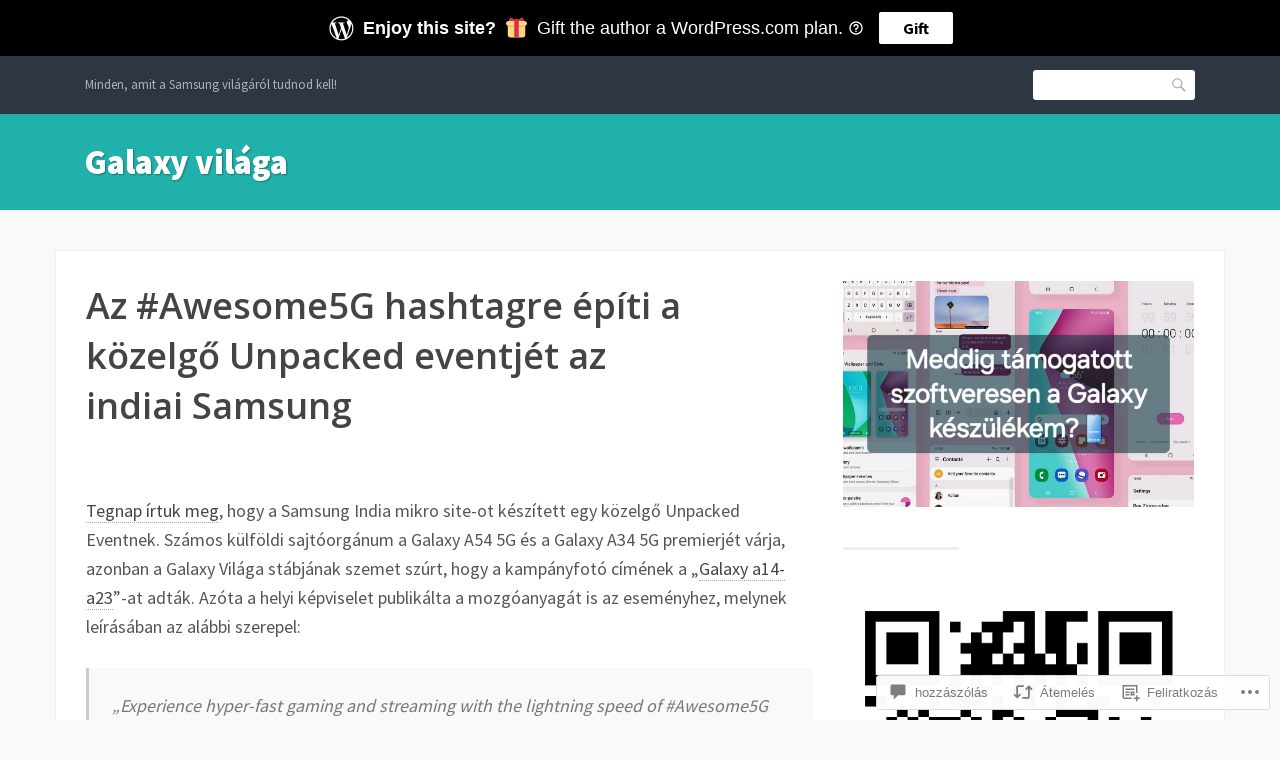

--- FILE ---
content_type: text/javascript;charset=utf-8
request_url: https://secure.polldaddy.com/p/10540097.js?ver=15.5-a.4
body_size: 6191
content:
var pollClosed10540097 = false;
var PDV_POLLRAND10540097 = true;
var PDV_a10540097 = '';
var PDV_o10540097 = '';
var PDV_id10540097 = 10540097;
var PDV_pt10540097 = 0;
var PDV_po10540097 = 0;
var PDV_b10540097 = 1;
var PDV_pr10540097 = 0;
var PDV_l10540097 = 25;
var PDV_s10540097 = 105;
var PDV_h10540097 = 'dbce040ee959c1baeda900a535c4bc64';
var PDV_w10540097 = 10540097;
var PDV_share10540097 = 1;
var PDV_expire10540097 = 43200;
var PDV_version10540097 = 1;
var PDV_def10540097 = '#PDI_container10540097 .pds-box{font-family:Helvetica, Arial, sans-serif;background:#fff;border:1px solid #ccc;width:300px;font-size:12px;text-align:left;color:#4e4e4e;-webkit-border-radius:12px;-moz-border-radius:12px;border-radius:12px} #PDI_container10540097 .pds-box a{outline:none} #PDI_container10540097 .pds-box .pds-clear{display:block;clear:both} #PDI_container10540097 .pds-box .pds-box-outer{padding:12px} #PDI_container10540097 .pds-box .pds-question-top{font-size:16px;line-height:120%;color:#333;font-weight:700;padding:5px 0 15px;position:relative;font-size:18px} #PDI_container10540097 .pds-box .pds-answer{padding:10px 0;border-top:1px solid #e8e8e8;border-bottom:1px solid #e8e8e8} #PDI_container10540097 .pds-box .pds-answer label{color:#333;font-size:13px;line-height:150%;position:relative} #PDI_container10540097 .pds-box .pds-answer-group{padding:8px 0;line-height:0} #PDI_container10540097 .pds-box .pds-answer-row{display:flex;flex-direction:row} #PDI_container10540097 .pds-box .pds-answer-group br{display:none} #PDI_container10540097 .pds-box .pds-answer-input{display:block;width:25px} #PDI_container10540097 .pds-box .pds-input-label{display:block;cursor:pointer} #PDI_container10540097 .pds-box .pds-answer-other{padding:0 0 0 10px} #PDI_container10540097 .pds-box .pds-textfield{background:#FFF;border:1px solid #d1d1d1;font-size:12px;padding:2px;width:150px} #PDI_container10540097 .pds-box .pds-answer-other br{display:none} #PDI_container10540097 .pds-box .pds-other-label{display:block;float:left;cursor:pointer} #PDI_container10540097 .pds-box .pds-feedback-group{display:block;padding:8px 0} #PDI_container10540097 .pds-box .pds-feedback-label{display:block;padding:0 0 5px} #PDI_container10540097 .pds-box .pds-feedback-result{float:right} #PDI_container10540097 .pds-box .pds-answer-text{float:left} #PDI_container10540097 .pds-box .pds-feedback-per{font-weight:700} #PDI_container10540097 .pds-box .pds-feedback-votes{font-weight:400} #PDI_container10540097 .pds-box .pds-answer-feedback{background-color:#f1f1f1;border:1px solid #d1d1d1;position:relative} #PDI_container10540097 .pds-box .pds-answer-feedback-bar{font-size:2px;background:#3478e3;height:18px} #PDI_container10540097 .pds-box .pds-vote{padding:10px 0} #PDI_container10540097 .pds-box .pds-vote-button{color:#464646;padding:3px 25px;white-space:nowrap;background:#f2f2f2 url(\"https://polldaddy.com/images/white-grad.png\") repeat-x scroll left top;-webkit-border-radius:11px;-moz-border-radius:11px;border-radius:11px;border:1px solid #999;cursor:pointer;font-size:12px;font-family:\"Lucida Grande\", Verdana, Arial;text-decoration:none;line-height:25px;font-weight:700;white-space:nowrap} #PDI_container10540097 .pds-box .pds-vote-button:hover{border:1px solid #333} #PDI_container10540097 .pds-box .pds-vote-button-load{color:#464646;padding:3px 25px;white-space:nowrap;-webkit-border-radius:11px;-moz-border-radius:11px;border-radius:11px;border:1px solid #999;cursor:pointer;font-size:12px;font-family:\"Lucida Grande\", Verdana, Arial;text-decoration:none;line-height:25px;font-weight:700;white-space:nowrap;background:#eee url(\"https://polldaddy.com/polls/vote-loader-eeeeee.gif\") no-repeat scroll 50% 50%} #PDI_container10540097 .pds-box .pds-vote-button-load span{visibility:hidden} #PDI_container10540097 .pds-box .pds-links{padding:10px 0 0;display:block;text-align:center} #PDI_container10540097 .pds-box .pds-links-back{padding:10px 0 0;display:block;text-align:center} #PDI_container10540097 .pds-box .pds-links a{font-family:Helvetica, Arial, sans-serif;font-size:12px;color:#4e4e4e;text-decoration:none;padding:0 4px;line-height:24px;display:inline-block;font-weight:700} #PDI_container10540097 .pds-box .pds-links-back a{font-family:Helvetica, Arial, sans-serif;font-size:12px;color:#4e4e4e;text-decoration:none;padding:0 4px;line-height:24px;display:inline-block;font-weight:700} #PDI_container10540097 .pds-box .pds-links a:hover{text-decoration:underline} #PDI_container10540097 .pds-box .pds-links-back a:hover{text-decoration:underline} #PDI_container10540097 .pds-box .pds-comments span{font-weight:400} #PDI_container10540097 .pds-box .pds-total-votes{padding:10px 0 0;position:relative} #PDI_container10540097 .pds-box .pds-total-votes span{font-weight:700} #PDI_container10540097 .pds-box .poll__question-media{display:inline-block;max-width:276px;max-height:165.6px;overflow:hidden;padding-top:16px;margin-bottom:8px} #PDI_container10540097 .pds-box .poll__question-media::after{content:\"\";display:block;clear:both} #PDI_container10540097 .pds-box .poll__question-media audio,.pds-box .poll__question-media span{vertical-align:top;max-width:276px} #PDI_container10540097 .pds-box .poll__question-media iframe{max-width:276px;max-height:165.6px} #PDI_container10540097 .pds-box .poll__question-media div{background-size:cover;display:inline-block;width:276px;height:165.6px;position:relative;overflow:hidden} #PDI_container10540097 .pds-box .poll__question-media div img{position:absolute;max-width:unset;vertical-align:top} #PDI_container10540097 .pds-box .poll__answer-media-public{display:inline-block;max-width:150px;max-height:90px;overflow:hidden;margin-top:16px;margin-bottom:8px} #PDI_container10540097 .pds-box .poll__answer-media-public::after{content:\"\";display:block;clear:both} #PDI_container10540097 .pds-box .poll__answer-media-public audio,.pds-box .poll__answer-media-public span{vertical-align:top;max-width:150px} #PDI_container10540097 .pds-box .poll__answer-media-public iframe{max-width:150px;max-height:90px} #PDI_container10540097 .pds-box .poll__answer-media-public div{background-size:cover;display:inline-block;width:150px;height:90px;position:relative;overflow:hidden} #PDI_container10540097 .pds-box .poll__answer-media-public div img{position:absolute;max-width:unset;vertical-align:top} #PDI_container10540097 div {margin:0;padding:0;}';

var PDV_sl10540097 = 1;
var PDV_lnk10540097 = 1;

var PDV_va10540097 = 0;
var PDV_POLL_q10540097 = 'Milyen gyakran töltöd az okostelefonod?';


var PDV_POLL_medType10540097 = '0';
var PDV_POLL_medID10540097 = '';

var PDV_A10540097 = new Array();

PDV_A10540097[0] = new Array(4);
PDV_A10540097[0][0] = '48791221';
PDV_A10540097[0][1] = 'Kétnaponta elég töltenem';
PDV_A10540097[0][2] = '0';
PDV_A10540097[0][3] = '';


PDV_A10540097[1] = new Array(4);
PDV_A10540097[1][0] = '48791222';
PDV_A10540097[1][1] = 'Napi egy töltés elegendő';
PDV_A10540097[1][2] = '0';
PDV_A10540097[1][3] = '';


PDV_A10540097[2] = new Array(4);
PDV_A10540097[2][0] = '48791223';
PDV_A10540097[2][1] = 'Naponta kétszer';
PDV_A10540097[2][2] = '0';
PDV_A10540097[2][3] = '';


PDV_A10540097[3] = new Array(4);
PDV_A10540097[3][0] = '48791224';
PDV_A10540097[3][1] = 'Naponta többször';
PDV_A10540097[3][2] = '0';
PDV_A10540097[3][3] = '';


var PDV_l1_10540097 = 'View Results';
var PDV_l2_10540097 = 'Other:';
var PDV_l3_10540097 = 'Vote';
var PDV_l4_10540097 = 'Please choose an answer first!';

var PDV_l12_10540097  = 'Share This';



//v3.6 2023-06-21
function Sanitize(a){var b=a||{};this.config={};this.config.elements=b.elements?b.elements:[];this.config.attributes=b.attributes?b.attributes:{};this.config.attributes[Sanitize.ALL]=this.config.attributes[Sanitize.ALL]?this.config.attributes[Sanitize.ALL]:[];this.config.allow_comments=b.allow_comments?b.allow_comments:!1;this.allowed_elements={};this.config.protocols=b.protocols?b.protocols:{};this.config.add_attributes=b.add_attributes?b.add_attributes:{};this.dom=b.dom?b.dom:document;for(a=0;a<
this.config.elements.length;a++)this.allowed_elements[this.config.elements[a]]=!0;this.config.remove_element_contents={};this.config.remove_all_contents=!1;if(b.remove_contents)if(b.remove_contents instanceof Array)for(a=0;a<b.remove_contents.length;a++)this.config.remove_element_contents[b.remove_contents[a]]=!0;else this.config.remove_all_contents=!0;this.transformers=b.transformers?b.transformers:[]}Sanitize.REGEX_PROTOCOL=/^([A-Za-z0-9\+\-\.&;\*\s]*?)(?::|&*0*58|&*x0*3a)/i;Sanitize.RELATIVE="__RELATIVE__";
Sanitize.ALL="__ALL__";
Sanitize.prototype.clean_node=function(a){function b(a,b){var c;for(c=0;c<b.length;c++)if(b[c]==a)return c;return-1}function c(){var a=[],b={},c,d;for(c=0;c<arguments.length;c++)if(arguments[c]&&arguments[c].length)for(d=0;d<arguments[c].length;d++)b[arguments[c][d]]||(b[arguments[c][d]]=!0,a.push(arguments[c][d]));return a}function m(a){switch(a.nodeType){case 1:var f,l;var d=[];var n=a;var g=!1;for(f=0;f<this.transformers.length;f++){var e=this.transformers[f]({allowed_elements:this.allowed_elements,config:this.config,
node:a,node_name:a.nodeName.toLowerCase(),whitelist_nodes:this.whitelist_nodes,dom:this.dom});if(null!=e)if("object"==typeof e){if(e.whitelist_nodes&&e.whitelist_nodes instanceof Array)for(g=0;g<e.whitelist_nodes.length;g++)-1==b(e.whitelist_nodes[g],this.whitelist_nodes)&&this.whitelist_nodes.push(e.whitelist_nodes[g]);g=e.whitelist?!0:!1;e.attr_whitelist&&(d=c(d,e.attr_whitelist));n=e.node?e.node:n}else throw Error("transformer output must be an object or null");}a=n;f=a.nodeName.toLowerCase();
n=this.current_element;if(this.allowed_elements[f]||g){this.current_element=this.dom.createElement(a.nodeName);n.appendChild(this.current_element);g=this.config.attributes;g=c(g[f],g[Sanitize.ALL],d);for(d=0;d<g.length;d++){var h=g[d];if(e=a.attributes[h]){var k=!0;this.config.protocols[f]&&this.config.protocols[f][h]&&(k=this.config.protocols[f][h],k=(l=e.value.toLowerCase().match(Sanitize.REGEX_PROTOCOL))?-1!=b(l[1],k):-1!=b(Sanitize.RELATIVE,k));k&&(k=document.createAttribute(h),k.value=e.value,
this.current_element.setAttributeNode(k))}}if(this.config.add_attributes[f])for(h in this.config.add_attributes[f])k=document.createAttribute(h),k.value=this.config.add_attributes[f][h],this.current_element.setAttributeNode(k)}else if(-1!=b(a,this.whitelist_nodes)){for(this.current_element=a.cloneNode(!0);0<this.current_element.childNodes.length;)this.current_element.removeChild(this.current_element.firstChild);n.appendChild(this.current_element)}if(!this.config.remove_all_contents&&!this.config.remove_element_contents[f])for(d=
0;d<a.childNodes.length;d++)m.call(this,a.childNodes[d]);this.current_element.normalize&&this.current_element.normalize();this.current_element=n;break;case 3:h=a.cloneNode(!1);this.current_element.appendChild(h);break;case 5:h=a.cloneNode(!1);this.current_element.appendChild(h);break;case 8:this.config.allow_comments&&(h=a.cloneNode(!1),this.current_element.appendChild(h));break;default:console&&console.log&&console.log("unknown node type",a.nodeType)}}var l=this.dom.createDocumentFragment();this.current_element=
l;this.whitelist_nodes=[];for(i=0;i<a.childNodes.length;i++)m.call(this,a.childNodes[i]);l.normalize&&l.normalize();return l};"function"===typeof define&&define("sanitize",[],function(){return Sanitize});var a2a_track_pub="polldaddy",a2a_no_3p=1,PD_ck10540097=0,PD_ck_name10540097="PD_poll_"+PDV_id10540097,PDV_n10540097="",PD_button10540097,PDV_nurl10540097="https://poll.fm/n/"+("undefined"!==typeof PDV_h10540097?PDV_h10540097:PDV_id10540097)+"/"+PDV_id10540097+(PDV_w10540097!=PDV_id10540097?"/"+PDV_w10540097:"");
function _$(a){return document.getElementById(a)}function is_secure(){return"https:"===document.location.protocol}function getHead(){return document.getElementsByTagName("head").item(0)}
if(0==pollClosed10540097){var PDV_server10540097="https://polls.polldaddy.com",AA10540097=[],PDV_html10540097='<form style="margin-bottom: 0px; margin-top: 0px;" name="PDI_form10540097" id="PDI_form10540097">';PDV_html10540097+='<div class="css-box pds-box"><div class="css-box-outer pds-box-outer">';PDV_html10540097+='<div class="css-box-inner pds-box-inner"><div class="css-box-top pds-box-top">';PDV_html10540097+='<div class="css-question pds-question"><div class="css-question-outer pds-question-outer">';PDV_html10540097+='<div class="css-question-inner pds-question-inner"><div class="css-question-top pds-question-top">';
PDV_html10540097+=PDV_POLL_medID10540097;PDV_html10540097+="<div>"+prepare_HTML_10540097(PDV_POLL_q10540097)+"</div>";PDV_html10540097+='</div></div></div></div><div class="css-answer pds-answer"><span id="pds-answer10540097" role="group" aria-label="'+PDV_POLL_q10540097+'"></span>';PDV_html10540097+='</div><div class="css-vote pds-vote"><div class="css-votebutton-outer pds-votebutton-outer">';""==PDV_l3_10540097&&(PDV_l3_10540097="Vote");PDV_html10540097+='<button id="pd-vote-button10540097" type="submit" class="css-vote-button pds-vote-button" value="'+PDV_l3_10540097+
'">'+PDV_l3_10540097+"</button>";PDV_html10540097+="</form>";PDV_html10540097+='<span class="css-links pds-links">';PDV_html10540097=2==PDV_pr10540097?PDV_html10540097+"<br/>":PDV_html10540097+('<a href="javascript:PD_vote10540097(1);" class="css-view-results pds-view-results">'+PDV_l1_10540097+"</a><br/>");1==PDV_lnk10540097&&(PDV_html10540097+='<a href="https://crowdsignal.com/pricing/?ad=poll-front" target="_blank" class="css-pd-link pds-pd-link">Crowdsignal.com</a>');PDV_html10540097+='<span class="css-clear pds-clear"></span>';PDV_html10540097+='</span><span class="css-clear pds-clear"></span>';
PDV_html10540097+="</div></div></div></div></div></div></div>";for(PDV_x=0;PDV_x<PDV_A10540097.length;PDV_x++)AA10540097[PDV_x]='<div class="css-answer-group pds-answer-group">',AA10540097[PDV_x]+=PDV_A10540097[PDV_x][3],AA10540097[PDV_x]+='<div class="css-answer-row pds-answer-row">',0==PDV_pt10540097?(AA10540097[PDV_x]+='<span class="css-answer-input pds-answer-input">',AA10540097[PDV_x]+='<input class="css-radiobutton pds-radiobutton" type="radio" id="PDI_answer'+PDV_A10540097[PDV_x][0]+'" value="'+PDV_A10540097[PDV_x][0]+'" name="PDI_answer10540097" />'):
(AA10540097[PDV_x]+='<span class="css-answer-input pds-answer-input">',AA10540097[PDV_x]+='<input class="css-checkbox pds-checkbox" type="checkbox" id="PDI_answer'+PDV_A10540097[PDV_x][0]+'" value="'+PDV_A10540097[PDV_x][0]+'" name="PDI_answer'+PDV_A10540097[PDV_x][0]+'" onclick="javascript:PDF_mc10540097(this);" />'),AA10540097[PDV_x]+="</span>",AA10540097[PDV_x]+='<label for="PDI_answer'+PDV_A10540097[PDV_x][0]+'" class="css-input-label pds-input-label">',AA10540097[PDV_x]+='<span class="css-answer-span pds-answer-span">'+prepare_HTML_10540097(PDV_A10540097[PDV_x][1])+
"</span>",AA10540097[PDV_x]+='</label><span class="css-clear pds-clear">',AA10540097[PDV_x]+="</span>",AA10540097[PDV_x]+="</div>",AA10540097[PDV_x]+="</div>";if(1==PDV_po10540097){var answerOtherHTML="";answerOtherHTML+='<div class="css-answer-group pds-answer-group">';answerOtherHTML+='<div class="css-answer-row pds-answer-row">';0==PDV_pt10540097&&(answerOtherHTML+='<span class="css-answer-input pds-answer-input"><input type="radio" name="PDI_answer10540097" id="PDI_answerOther10540097" value="other" class="css-radiobutton pds-radiobutton"/></span>');
answerOtherHTML+='<label for="PDI_answerOther10540097" class="css-other-label pds-other-label">';answerOtherHTML+='<span class="css-answer-span pds-answer-span">';answerOtherHTML+=PDV_l2_10540097;answerOtherHTML+="</span></label>";answerOtherHTML+='<span class="css-answer-other pds-answer-other">';answerOtherHTML+='<input class="css-textfield pds-textfield" aria-labelledby="'+PDV_l2_10540097+'" type="text" maxlength="80" id="PDI_OtherText10540097" name="PDI_OtherText10540097" onclick="PDF_checkOther10540097();" onchange="PDF_checkOther10540097(true);" /></span>';
answerOtherHTML+='<span class="css-clear pds-clear"></span>';answerOtherHTML+="</div>";answerOtherHTML+="</div>";answerOtherHTML+="</span>"}}
function PDF_mc10540097(a){if(1<PDV_pt10540097){var b=0;for(i=0;i<AA10540097.length;i++)r=_$(AA10540097[i].substring(AA10540097[i].indexOf("id=")+4,AA10540097[i].indexOf('"',AA10540097[i].indexOf("id=")+4))),"checkbox"==r.type&&r.checked&&(b+=1);1==PDV_po10540097&&0<_$("PDI_OtherText10540097").value.length&&(b+=1);b>PDV_pt10540097&&(a.checked=!1,a.disabled=!0);if(b>=PDV_pt10540097)for(i=0;i<AA10540097.length;i++)r=_$(AA10540097[i].substring(AA10540097[i].indexOf("id=")+4,AA10540097[i].indexOf('"',AA10540097[i].indexOf("id=")+4))),"checkbox"!=r.type||r.checked||(r.disabled=!0);
else for(1==PDV_po10540097&&(_$("PDI_OtherText10540097").disabled=!1),i=0;i<AA10540097.length;i++)r=_$(AA10540097[i].substring(AA10540097[i].indexOf("id=")+4,AA10540097[i].indexOf('"',AA10540097[i].indexOf("id=")+4))),"checkbox"!=r.type||r.checked||(r.disabled=!1)}}
function PDF_a10540097(){PDF_o10540097();if(0==PDV_pt10540097){for(var a=0;a<AA10540097.length;a++){var b=_$(AA10540097[a].substring(AA10540097[a].indexOf("id=")+4,AA10540097[a].indexOf('"',AA10540097[a].indexOf("id=")+4)));if(b.checked)return b.value+","}return(b=_$("PDI_answerOther10540097"))?b.checked?b.value+",":"":""}for(a=0;a<AA10540097.length;a++)b=_$(AA10540097[a].substring(AA10540097[a].indexOf("id=")+4,AA10540097[a].indexOf('"',AA10540097[a].indexOf("id=")+4))),"checkbox"==b.type&&b.checked&&(PDV_a10540097=PDV_a10540097+b.value+",");return PDV_a10540097}
function PDF_o10540097(a){1==PDV_po10540097&&(PDV_o10540097=_$("PDI_OtherText10540097").value)}
function PDF_checkOther10540097(a){var b=!1;a&&0==_$("PDI_OtherText10540097").value.length&&(b=!0);if(0==PDV_pt10540097)a&&b?_$("PDI_answerOther10540097").checked=!1:_$("PDI_answerOther10540097").checked=!0;else if(1<PDV_pt10540097){var c=1;obj=_$("PDI_OtherText10540097");a&&b&&(c=0);for(i=0;i<AA10540097.length;i++)r=_$(AA10540097[i].substring(AA10540097[i].indexOf("id=")+4,AA10540097[i].indexOf('"',AA10540097[i].indexOf("id=")+4))),"checkbox"==r.type&&r.checked&&(c+=1);if(c>PDV_pt10540097)for(obj.disabled=!0,obj.value="",i=0;i<AA10540097.length;i++)r=_$(AA10540097[i].substring(AA10540097[i].indexOf("id=")+
4,AA10540097[i].indexOf('"',AA10540097[i].indexOf("id=")+4))),"checkbox"!=r.type||r.checked||(r.disabled=!0);else if(c<PDV_pt10540097)for(obj.disabled=!1,i=0;i<AA10540097.length;i++)r=_$(AA10540097[i].substring(AA10540097[i].indexOf("id=")+4,AA10540097[i].indexOf('"',AA10540097[i].indexOf("id=")+4))),"checkbox"!=r.type||r.checked||(r.disabled=!1)}}
function PD_prevote10540097(a){a.preventDefault();if(a.pageX){var b=a.pageX;a=a.pageY}else b=a.clientX,a=a.clientY;if(0==b&&0==a)return!1;-1==PDV_def10540097.indexOf("input.pds-votebutton")&&(PD_button10540097.className="css-vote-button-lead pds-vote-button-load");b=document.createElement("SCRIPT");b.charset="utf-8";b.src=PDV_nurl10540097+"?"+(new Date).getTime();getHead().appendChild(b)}
function PD_vote10540097(a){var b=PDF_getTags10540097(),c=PDV_server10540097+"/vote-js.php?p="+PDV_id10540097+(PDV_w10540097!=PDV_id10540097?"&w="+PDV_w10540097:""),m=!1;1!=a&&(PDV_a10540097="",PDV_a10540097=PDF_a10540097(_$("PDI_form10540097")),0==PDV_a10540097.length&&0==PDV_o10540097.length?(m=!0,alert(PDV_l4_10540097),-1==PDV_def10540097.indexOf("input.pds-votebutton")&&(PD_button10540097.className="css-vote-button pds-vote-button")):(0<PDV_b10540097&&(PDF_getCookie10540097(PD_ck_name10540097)?PD_ck10540097=1:PDF_setCookie10540097(PD_ck_name10540097)),c+="&b="+PDV_b10540097+"&a="+PDV_a10540097+"&o="+PDF_urlEncode10540097(PDV_o10540097)+
"&va="+PDV_va10540097+"&cookie="+PD_ck10540097+(0<b.length?"&tags="+b:"")+(0<PDV_n10540097.length?"&n="+PDV_n10540097:"")+"&url="+escape(location.href)));m||(a=document.createElement("SCRIPT"),a.charset="utf-8",a.src=c,getHead().appendChild(a))}function PDF_getTags10540097(){if("undefined"==typeof pd_tags)return"10540097-src:poll-embed";"10540097-src"in pd_tags||(pd_tags["10540097-src"]="poll-embed");var a="",b;for(b in pd_tags)a+=PDF_urlEncode10540097(b)+":"+PDF_urlEncode10540097(pd_tags[b])+";";return a.slice(0,-1)}
function PDF_urlEncode10540097(a){return encodeURIComponent(a).replace(/%20/g,"+").replace(/!/g,"%21").replace(/'/g,"%27").replace(/\(/g,"%28").replace(/\)/g,"%29").replace(/\*/g,"%2A").replace(/~/g,"%7E")}function PDF_rand10540097(a){var b=a.length;if(0==b)return!1;for(;--b;){var c=Math.floor(Math.random()*(b+1)),m=a[b];a[b]=a[c];a[c]=m}return a}
function PDF_loadStyleSheet10540097(){var a=document.createElement("style");a.setAttribute("type","text/css");a.setAttribute("id","poll_style10540097");a.styleSheet?a.styleSheet.cssText=PDV_def10540097:a.appendChild(document.createTextNode(PDV_def10540097));getHead().appendChild(a)}
function PDV_go10540097(){_$("poll_style10540097")||PDF_loadStyleSheet10540097();_$("PDI_container10540097")||document.write('<a name="pd_a_10540097" style="display: inline; padding: 0px; margin: 0px;"></a><div class="CSS_Poll PDS_Poll" id="PDI_container10540097"></div>');"undefined"!==typeof supercookie&&"object"!==typeof sc&&(sc=new supercookie);_$("PDI_container10540097").innerHTML=PDV_html10540097;PDV_POLLRAND10540097&&(AA10540097=PDF_rand10540097(AA10540097));y10540097="";for(x10540097=0;x10540097<AA10540097.length;x10540097++)y10540097+=AA10540097[x10540097];PDV_po10540097&&answerOtherHTML&&(y10540097+=
answerOtherHTML);_$("pds-answer10540097").innerHTML=y10540097;PD_button10540097=_$("pd-vote-button10540097");PD_addEventListener10540097();"function"==typeof PDF_callback10540097&&PDF_callback10540097('{"id":'+PDV_id10540097+',"result":"load"}')}
function PDF_setCookie10540097(a){var b=(new Date).getTime(),c=2592E6;"undefined"!==typeof PDV_expire10540097&&(c=1E3*parseInt(PDV_expire10540097));c=new Date(b+c);"undefined"!==typeof PDV_version10540097&&(a+=0<PDV_version10540097?"_"+PDV_version10540097:"");PDF_log10540097("Cookie Name: "+a);"object"==typeof sc&&"function"==typeof sc.set?(PDF_log10540097("SET supercookie"),sc.set(a,escape(b))):(PDF_log10540097("SET standard cookie"),document.cookie=a+"="+escape(b)+";expires="+c.toGMTString()+";path=/;domain=")}
function PDF_getCookie10540097(a){var b="",c=0;"undefined"!==typeof PDV_version10540097&&(a+=0<PDV_version10540097?"_"+PDV_version10540097:"");"undefined"!==typeof PDV_expire10540097&&(c=1E3*parseInt(PDV_expire10540097));PDF_log10540097("Cookie Name: "+a);if("object"==typeof sc&&"function"==typeof sc.get)PDF_log10540097("GET supercookie"),b=sc.get(a);else{PDF_log10540097("GET standard cookie");var m=document.cookie.split(";");for(i=0;i<m.length;i++){var l=m[i].split("=");var p=l[0].replace(/^\s+|\s+$/g,"");if(p==a){1<l.length&&(b=unescape(l[1].replace(/^\s+|\s+$/g,
"")));break}}}PDF_log10540097("Cookie Value: "+b);if("true"==b)return!0;a=(new Date).getTime();cookie_time=parseInt(b);expire_time=cookie_time+c;return 0<c&&0<cookie_time&&a<expire_time?!0:!1}function PDF_callback10540097(a){"function"==typeof pd_callback?pd_callback(a):"function"==typeof pd_callback_10540097&&pd_callback_10540097(a)}
function get_sanitizer_10540097(){return new Sanitize({elements:"a b blockquote br cite code dd dl dt em i li ol p pre q small strike strong sub sup u ul img".split(" "),attributes:{a:["href"],blockquote:["cite"],q:["cite"],img:"align alt height src title width".split(" ")},add_attributes:{a:{rel:"nofollow"}},protocols:{a:{href:["ftp","http","https","mailto",Sanitize.RELATIVE]},blockquote:{cite:["http","https",Sanitize.RELATIVE]},q:{cite:["http","https",Sanitize.RELATIVE]},img:{src:["http","https",Sanitize.RELATIVE]}}})}
function sanitize_HTML_10540097(a){var b=document.implementation.createHTMLDocument().body;b.innerHTML=a;cleaned_fragment=get_sanitizer_10540097().clean_node(b);b=document.implementation.createHTMLDocument().body;b.appendChild(cleaned_fragment);return b.innerHTML}function unescape_HTML_10540097(a){var b=document.implementation.createHTMLDocument().body;b.innerHTML=a;return void 0!==b.innerText?b.innerText:b.textContent}function prepare_HTML_10540097(a){return sanitize_HTML_10540097(a)}
function PD_addEventListener10540097(){var a=_$("PDI_form10540097");a&&"undefined"!=typeof PD_button10540097&&a.addEventListener("submit",PD_prevote10540097,!1)}function PDF_log10540097(a){"undefined"!==typeof _debug&&_debug&&"undefined"!==typeof console&&null!=console&&console.log(a)}0==pollClosed10540097&&PDV_go10540097();
